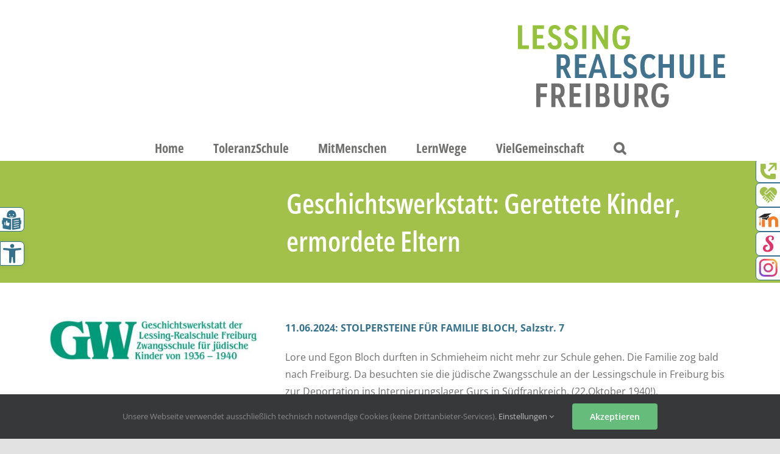

--- FILE ---
content_type: image/svg+xml
request_url: https://lessing-realschule-freiburg.de/wp-content/uploads/2021/06/lessing-leichte-sprache-small-icon-blau.svg
body_size: 1873
content:
<?xml version="1.0" encoding="utf-8"?>
<!-- Generator: Adobe Illustrator 16.0.3, SVG Export Plug-In . SVG Version: 6.00 Build 0)  -->
<!DOCTYPE svg PUBLIC "-//W3C//DTD SVG 1.1//EN" "http://www.w3.org/Graphics/SVG/1.1/DTD/svg11.dtd">
<svg version="1.1" id="Ebene_2" xmlns="http://www.w3.org/2000/svg" xmlns:xlink="http://www.w3.org/1999/xlink" x="0px" y="0px"
	 width="40px" height="40px" viewBox="0 0 40 40" enable-background="new 0 0 40 40" xml:space="preserve">
<path fill="#35718C" d="M21.251,16.395l4.844-0.885c0.796-0.146,1.38-0.895,1.38-1.771V12.03c0-4.417-3.33-8.03-7.398-8.03h-0.572
	c-3.933,0-7.149,3.493-7.149,7.761v2.285c0,0.7,0.466,1.296,1.1,1.413l5.123,0.937c0.033,0.005,0.065,0.013,0.097,0.021
	c0.818,0.204,1.66,0.204,2.479,0C21.186,16.408,21.219,16.4,21.251,16.395z M22.938,10.218c0.542,0,0.98,0.439,0.98,0.98
	c0,0.542-0.438,0.98-0.98,0.98s-0.979-0.439-0.979-0.98C21.958,10.658,22.398,10.218,22.938,10.218z M15.911,11.263
	c0-0.541,0.439-0.98,0.98-0.98s0.98,0.439,0.98,0.98c0,0.542-0.439,0.981-0.98,0.981S15.911,11.806,15.911,11.263z M19.855,15.708
	c-1.533,0-2.68-0.92-2.729-0.96c-0.219-0.179-0.252-0.502-0.075-0.722c0.179-0.22,0.503-0.252,0.722-0.074
	c0.008,0.006,0.95,0.749,2.132,0.73c1.202-0.021,2.156-0.733,2.166-0.74c0.223-0.171,0.546-0.128,0.717,0.098
	c0.171,0.224,0.129,0.544-0.095,0.717c-0.05,0.038-1.221,0.923-2.769,0.951C19.901,15.708,19.877,15.708,19.855,15.708z
	 M18.001,18.086L7.166,16.261c-0.895-0.15-1.711,0.54-1.711,1.447v2.831l-0.258-0.044c-0.558-0.094-1.088,0.284-1.181,0.841
	c-0.095,0.559,0.283,1.086,0.84,1.182l0.213,0.035c-0.51-0.021-0.968,0.339-1.053,0.854c-0.095,0.558,0.283,1.087,0.84,1.182
	l0.213,0.036c-0.51-0.022-0.968,0.338-1.053,0.854c-0.095,0.559,0.283,1.087,0.84,1.181l0.599,0.102v5.988
	c0,0.716,0.517,1.329,1.225,1.447l10.835,1.826c0.896,0.15,1.711-0.541,1.711-1.447V19.533
	C19.226,18.817,18.709,18.206,18.001,18.086z M9.51,27.854c-0.004,0.414-0.378,0.725-0.786,0.656l0,0
	c-0.325-0.057-0.56-0.34-0.558-0.669l0.041-3.684c0.004-0.414,0.378-0.725,0.785-0.655c0.325,0.058,0.562,0.339,0.558,0.669
	L9.51,27.854z M16.338,26.386c-0.138,0.028-0.344-0.012-0.45-0.029c-0.105-0.018-0.069-0.017,0.067,0.059
	c0.3,0.168,0.514,0.518,0.509,0.884c-0.006,0.468-0.358,0.783-0.788,0.71l-0.308-0.055c-0.146-0.023-0.143-0.029-0.005,0.048
	c0.299,0.169,0.513,0.517,0.509,0.885c-0.005,0.466-0.357,0.783-0.788,0.708c0,0-0.271-0.046-0.487-0.082
	c-0.146-0.023-0.381-0.061-0.526-0.085l-3.121-0.539c-0.146-0.024-0.262-0.173-0.26-0.331l0.023-2.11l0.026-2.361
	c0.002-0.159,0.042-0.401,0.088-0.543c0,0,0.642-2.089,0.689-2.229c0.112-0.329,0.418-0.527,0.775-0.466
	c0.357,0.061,0.657,0.363,0.761,0.729c0.045,0.157,0.023,0.412,0.004,0.566l-0.21,1.715c-0.019,0.155-0.002,0.284,0.037,0.289
	c0.039,0.008,0.071,0.012,0.071,0.012l3.142,0.542c0.028,0.005,0.057,0.012,0.084,0.02c0.048,0.014,0.089,0.03,0.091,0.031
	c0.003,0.001,0.124,0.051,0.245,0.157c0.213,0.187,0.352,0.473,0.348,0.769C16.861,26.048,16.642,26.323,16.338,26.386z
	 M35.986,23.405c-0.086-0.514-0.545-0.873-1.053-0.854l0.212-0.035c0.558-0.094,0.935-0.623,0.841-1.182
	c-0.095-0.559-0.624-0.935-1.182-0.841l-0.254,0.042v-2.828c0-0.908-0.815-1.598-1.71-1.448l-10.836,1.825
	c-0.706,0.119-1.224,0.731-1.224,1.447v15.042c0,0.906,0.815,1.597,1.711,1.447l10.835-1.826c0.706-0.119,1.224-0.731,1.224-1.447
	v-5.988l0.595-0.101c0.558-0.094,0.935-0.623,0.841-1.181c-0.086-0.516-0.545-0.876-1.053-0.854l0.212-0.036
	C35.704,24.495,36.08,23.965,35.986,23.405z M31.652,31.71L23.984,33c-0.036,0.006-0.069,0.009-0.104,0.009
	c-0.297,0-0.561-0.214-0.613-0.518c-0.057-0.339,0.172-0.658,0.51-0.715l7.668-1.291c0.338-0.058,0.659,0.171,0.716,0.51
	C32.219,31.332,31.99,31.653,31.652,31.71z M31.652,28.137l-7.667,1.292c-0.036,0.005-0.069,0.008-0.104,0.008
	c-0.297,0-0.561-0.215-0.613-0.518c-0.057-0.339,0.172-0.659,0.51-0.715l7.668-1.291c0.338-0.057,0.659,0.171,0.716,0.509
	C32.219,27.76,31.99,28.08,31.652,28.137z M31.652,24.564l-7.667,1.291c-0.036,0.005-0.069,0.009-0.104,0.009
	c-0.297,0-0.561-0.215-0.613-0.518c-0.057-0.338,0.172-0.661,0.51-0.716l7.668-1.291c0.338-0.056,0.659,0.172,0.716,0.51
	C32.219,24.186,31.99,24.507,31.652,24.564z M31.652,20.991l-7.667,1.29c-0.036,0.007-0.069,0.009-0.104,0.009
	c-0.297,0-0.561-0.214-0.613-0.519c-0.057-0.337,0.172-0.658,0.51-0.714l7.668-1.292c0.338-0.057,0.659,0.172,0.716,0.509
	C32.219,20.613,31.99,20.933,31.652,20.991z"/>
</svg>


--- FILE ---
content_type: image/svg+xml
request_url: https://lessing-realschule-freiburg.de/wp-content/uploads/2020/07/lessing-realschule-freiburg-logo-sticky.svg
body_size: 2820
content:
<?xml version="1.0" encoding="utf-8"?>
<!-- Generator: Adobe Illustrator 16.0.3, SVG Export Plug-In . SVG Version: 6.00 Build 0)  -->
<!DOCTYPE svg PUBLIC "-//W3C//DTD SVG 1.1//EN" "http://www.w3.org/Graphics/SVG/1.1/DTD/svg11.dtd">
<svg version="1.1" id="Ebene_1" xmlns="http://www.w3.org/2000/svg" xmlns:xlink="http://www.w3.org/1999/xlink" x="0px" y="0px"
	 width="250px" height="80px" viewBox="0 0 250 80" enable-background="new 0 0 250 80" xml:space="preserve">
<g>
	<g>
		<path fill="#95C23D" d="M4.723,5.278h3.643v17.409h5.833v3.179H4.723V5.278z"/>
		<path fill="#95C23D" d="M17.532,5.278h9.816v3.179h-6.235v5.186h5.495v3.178h-5.495v5.865h6.544v3.179H17.532V5.278z"/>
		<path fill="#95C23D" d="M33.489,19.847c0.68,2.469,1.453,3.209,3.271,3.209c1.606,0,2.501-0.957,2.501-2.624
			c0-0.926-0.309-1.699-0.833-2.222c-0.494-0.462-0.649-0.555-2.593-1.513c-3.365-1.667-4.599-3.303-4.599-6.172
			c0-3.397,2.067-5.526,5.34-5.526c2.5,0,4.012,0.957,5.402,3.427L39.292,10c-0.493-1.235-1.296-1.821-2.562-1.821
			c-1.296,0-2.098,0.802-2.098,2.099c0,1.418,0.68,2.129,3.055,3.333c3.767,1.884,4.969,3.458,4.969,6.545
			c0,3.92-2.128,6.081-6.018,6.081c-3.489,0-5.464-1.542-6.235-4.907L33.489,19.847z"/>
		<path fill="#95C23D" d="M47.564,19.847c0.679,2.469,1.45,3.209,3.272,3.209c1.605,0,2.5-0.957,2.5-2.624
			c0-0.926-0.308-1.699-0.833-2.222c-0.495-0.462-0.648-0.555-2.592-1.513c-3.365-1.667-4.599-3.303-4.599-6.172
			C45.31,7.129,47.377,5,50.65,5c2.501,0,4.014,0.957,5.401,3.427L53.367,10c-0.495-1.235-1.297-1.821-2.562-1.821
			c-1.296,0-2.099,0.802-2.099,2.099c0,1.418,0.679,2.129,3.056,3.333c3.767,1.884,4.969,3.458,4.969,6.545
			c0,3.92-2.13,6.081-6.02,6.081c-3.488,0-5.463-1.542-6.235-4.907L47.564,19.847z"/>
		<path fill="#95C23D" d="M60.557,5.278h3.642v20.588h-3.642V5.278z"/>
		<path fill="#95C23D" d="M69.168,5.247h2.779l7.623,12.871V5.278h3.397v20.649h-2.593L72.566,12.44v13.428h-3.396L69.168,5.247
			L69.168,5.247z"/>
		<path fill="#95C23D" d="M94.879,14.661h7.07v2.531c0,6.172-2.348,9.042-7.376,9.042c-5.371,0-7.718-3.24-7.718-10.68
			C86.854,8.304,89.292,5,94.633,5c2.933,0,5.063,1.173,6.513,3.612l-2.563,1.852c-0.927-1.512-2.13-2.285-3.735-2.285
			c-2.931,0-4.227,2.315-4.227,7.439c0,2.191,0.216,3.827,0.71,5.124c0.586,1.605,1.668,2.316,3.486,2.316
			c2.47,0,3.583-1.544,3.583-4.938v-0.557h-3.521V14.661L94.879,14.661z"/>
	</g>
	<g>
		<path fill="#41728E" d="M38.332,30.498h5.124c2.316,0,3.767,0.463,4.784,1.482c1.08,1.081,1.667,2.901,1.667,5.092
			c0,1.821-0.433,3.304-1.266,4.322c-0.4,0.493-0.802,0.772-1.729,1.266l4.044,8.426H47.19l-3.457-7.625H41.85v7.625h-3.518V30.498
			L38.332,30.498z M43.364,40.499c2.098,0,3.025-1.079,3.025-3.427c0-2.47-0.927-3.55-3.025-3.55h-1.513v6.977H43.364z"/>
		<path fill="#41728E" d="M54.166,30.498h9.814v3.179h-6.235v5.187h5.496v3.181h-5.496v5.862h6.544v3.18H54.165V30.498H54.166z"/>
		<path fill="#41728E" d="M70.802,46.581l-1.357,4.506H65.74l6.792-20.834h2.931l6.761,20.834H78.52l-1.357-4.506H70.802z
			 M73.982,34.695l-2.593,8.859h5.217L73.982,34.695z"/>
		<path fill="#41728E" d="M85.063,30.498h3.643v17.408h5.832v3.18h-9.475V30.498z"/>
		<path fill="#41728E" d="M98.951,45.067c0.679,2.469,1.451,3.211,3.272,3.211c1.606,0,2.501-0.958,2.501-2.625
			c0-0.925-0.309-1.698-0.834-2.223c-0.494-0.462-0.648-0.554-2.593-1.511c-3.365-1.668-4.599-3.303-4.599-6.174
			c0-3.396,2.067-5.526,5.339-5.526c2.501,0,4.014,0.958,5.402,3.426l-2.685,1.574c-0.493-1.233-1.297-1.821-2.563-1.821
			c-1.298,0-2.1,0.803-2.1,2.099c0,1.42,0.679,2.129,3.055,3.334c3.766,1.884,4.97,3.457,4.97,6.544c0,3.919-2.128,6.08-6.019,6.08
			c-3.488,0-5.464-1.543-6.233-4.908L98.951,45.067z"/>
		<path fill="#41728E" d="M124.569,48.648c-1.356,1.943-3.271,2.81-6.142,2.81c-5.093,0-7.439-3.336-7.439-10.65
			c0-7.222,2.377-10.586,7.533-10.586c2.623,0,4.474,0.895,5.739,2.748l-2.099,2.47c-0.894-1.358-2.037-2.037-3.425-2.037
			c-2.749,0-3.982,2.315-3.982,7.408c0,5.278,1.234,7.47,4.166,7.47c1.421,0,2.625-0.712,3.458-2.007L124.569,48.648z"/>
		<path fill="#41728E" d="M126.914,30.498h3.642v8.365h5.989v-8.365h3.643v20.589h-3.643v-9.043h-5.989v9.043h-3.642V30.498z"/>
		<path fill="#41728E" d="M148.767,30.498v13.707c0,1.605,0.123,2.376,0.432,2.931c0.463,0.771,1.202,1.143,2.314,1.143
			c1.205,0,2.007-0.465,2.438-1.392c0.216-0.493,0.309-1.233,0.309-2.685V30.498h3.643v12.81c0,3.026-0.277,4.599-1.019,5.742
			c-1.049,1.635-2.81,2.408-5.371,2.408c-2.777,0-4.629-0.925-5.585-2.809c-0.587-1.081-0.805-2.625-0.805-5.342v-12.81H148.767z"/>
		<path fill="#41728E" d="M162.871,30.498h3.644v17.408h5.832v3.18h-9.476V30.498L162.871,30.498z"/>
		<path fill="#41728E" d="M174.6,30.498h9.814v3.179h-6.235v5.187h5.495v3.181h-5.495v5.862h6.544v3.18h-10.125V30.498H174.6z"/>
	</g>
	<g>
		<path fill="#706F6F" d="M20.587,55.787h9.506v3.178h-5.865v5.434h5.371v3.179h-5.371v8.797h-3.641V55.787z"/>
		<path fill="#706F6F" d="M33.705,55.787h5.124c2.314,0,3.765,0.461,4.784,1.479c1.081,1.082,1.668,2.9,1.668,5.093
			c0,1.821-0.434,3.304-1.268,4.321c-0.4,0.494-0.802,0.771-1.729,1.266l4.044,8.427h-3.765l-3.457-7.624h-1.883v7.624h-3.518
			V55.787L33.705,55.787z M38.736,65.787c2.099,0,3.024-1.083,3.024-3.428c0-2.468-0.926-3.55-3.024-3.55h-1.513v6.978H38.736z"/>
		<path fill="#706F6F" d="M49.539,55.787h9.816v3.178h-6.236v5.186h5.494v3.181h-5.494v5.862h6.545v3.18H49.539V55.787z"/>
		<path fill="#706F6F" d="M63.704,55.787h3.644v20.589h-3.644V55.787z"/>
		<path fill="#706F6F" d="M72.316,55.787h5.186c2.159,0,3.672,0.432,4.598,1.295c0.989,0.896,1.576,2.5,1.576,4.198
			c0,1.852-0.65,3.239-1.914,4.167c1.729,0.987,2.624,2.746,2.624,5.154c0,2.006-0.68,3.705-1.852,4.66
			c-0.955,0.805-2.19,1.111-4.291,1.111h-5.926V55.787H72.316z M77.563,64.368c2.006,0,2.78-0.801,2.78-2.779
			c0-2.035-0.774-2.809-2.78-2.809h-1.791v5.587L77.563,64.368L77.563,64.368z M77.748,73.32c2.159,0,3.025-0.836,3.025-3.026
			c0-2.283-0.866-3.179-3.149-3.179h-1.852v6.205H77.748L77.748,73.32z"/>
		<path fill="#706F6F" d="M91.854,55.787v13.705c0,1.605,0.123,2.376,0.432,2.931c0.463,0.771,1.203,1.142,2.316,1.142
			c1.202,0,2.006-0.462,2.438-1.388c0.215-0.497,0.31-1.236,0.31-2.688V55.787h3.644v12.808c0,3.026-0.278,4.599-1.019,5.739
			c-1.051,1.639-2.81,2.41-5.372,2.41c-2.779,0-4.631-0.928-5.588-2.809c-0.587-1.08-0.804-2.624-0.804-5.341V55.787H91.854
			L91.854,55.787z"/>
		<path fill="#706F6F" d="M105.958,55.787h5.125c2.313,0,3.767,0.461,4.783,1.479c1.08,1.082,1.668,2.9,1.668,5.093
			c0,1.821-0.433,3.304-1.266,4.321c-0.4,0.494-0.802,0.771-1.729,1.266l4.043,8.427h-3.767l-3.459-7.624h-1.881v7.624h-3.521
			V55.787H105.958z M110.991,65.787c2.1,0,3.024-1.083,3.024-3.428c0-2.468-0.925-3.55-3.024-3.55h-1.513v6.978H110.991z"/>
		<path fill="#706F6F" d="M128.675,65.17h7.068v2.531c0,6.173-2.345,9.043-7.376,9.043c-5.373,0-7.717-3.241-7.717-10.68
			c0-7.255,2.438-10.557,7.777-10.557c2.933,0,5.063,1.173,6.514,3.611l-2.563,1.854c-0.927-1.513-2.129-2.285-3.734-2.285
			c-2.932,0-4.229,2.315-4.229,7.441c0,2.188,0.215,3.825,0.71,5.122c0.587,1.606,1.667,2.316,3.486,2.316
			c2.471,0,3.581-1.544,3.581-4.938v-0.557h-3.519V65.17L128.675,65.17z"/>
	</g>
</g>
</svg>


--- FILE ---
content_type: image/svg+xml
request_url: https://lessing-realschule-freiburg.de/wp-content/uploads/2020/07/lessing-realschule-freiburg-logo.svg
body_size: 2854
content:
<?xml version="1.0" encoding="utf-8"?>
<!-- Generator: Adobe Illustrator 16.0.3, SVG Export Plug-In . SVG Version: 6.00 Build 0)  -->
<!DOCTYPE svg PUBLIC "-//W3C//DTD SVG 1.1//EN" "http://www.w3.org/Graphics/SVG/1.1/DTD/svg11.dtd">
<svg version="1.1" id="Ebene_1" xmlns="http://www.w3.org/2000/svg" xmlns:xlink="http://www.w3.org/1999/xlink" x="0px" y="0px"
	 width="360px" height="160px" viewBox="0 0 360 160" enable-background="new 0 0 360 160" xml:space="preserve">
<g>
	<g>
		<path fill="#95C23D" d="M10,10.525h6.88v32.883H27.9v6.004H10V10.525z"/>
		<path fill="#95C23D" d="M34.194,10.525h18.541v6.004H40.958v9.795h10.379v6.004H40.958v11.079h12.36v6.004H34.194V10.525z"/>
		<path fill="#95C23D" d="M64.335,38.043c1.284,4.664,2.74,6.063,6.181,6.063c3.033,0,4.722-1.808,4.722-4.956
			c0-1.75-0.583-3.208-1.575-4.198c-0.933-0.874-1.224-1.049-4.896-2.856c-6.355-3.148-8.687-6.238-8.687-11.661
			C60.08,14.023,63.986,10,70.166,10c4.723,0,7.579,1.808,10.203,6.472l-5.072,2.973c-0.933-2.332-2.448-3.44-4.84-3.44
			c-2.448,0-3.963,1.516-3.963,3.964c0,2.683,1.283,4.023,5.772,6.298c7.112,3.556,9.385,6.53,9.385,12.36
			c0,7.404-4.022,11.486-11.369,11.486c-6.588,0-10.319-2.915-11.777-9.27L64.335,38.043z"/>
		<path fill="#95C23D" d="M90.92,38.043c1.283,4.664,2.739,6.063,6.18,6.063c3.033,0,4.722-1.808,4.722-4.956
			c0-1.75-0.583-3.208-1.575-4.198c-0.933-0.874-1.224-1.049-4.897-2.856c-6.355-3.148-8.687-6.238-8.687-11.661
			C86.665,14.023,90.57,10,96.75,10c4.723,0,7.58,1.808,10.203,6.472l-5.071,2.973c-0.933-2.332-2.449-3.44-4.84-3.44
			c-2.448,0-3.966,1.516-3.966,3.964c0,2.683,1.284,4.023,5.773,6.298c7.113,3.556,9.386,6.53,9.386,12.36
			c0,7.404-4.023,11.486-11.37,11.486c-6.588,0-10.32-2.915-11.777-9.27L90.92,38.043z"/>
		<path fill="#95C23D" d="M115.464,10.525h6.88v38.889h-6.88V10.525z"/>
		<path fill="#95C23D" d="M131.729,10.466h5.249l14.401,24.312V10.525h6.414V49.53h-4.897l-14.751-25.479v25.362h-6.414V10.466
			H131.729z"/>
		<path fill="#95C23D" d="M180.294,28.248h13.352v4.781c0,11.661-4.431,17.083-13.934,17.083c-10.146,0-14.575-6.121-14.575-20.172
			C165.136,16.239,169.741,10,179.828,10c5.538,0,9.563,2.216,12.302,6.821l-4.839,3.498c-1.749-2.856-4.022-4.314-7.056-4.314
			c-5.537,0-7.986,4.373-7.986,14.051c0,4.14,0.408,7.229,1.341,9.679c1.108,3.033,3.148,4.373,6.588,4.373
			c4.664,0,6.764-2.915,6.764-9.328v-1.05h-6.648L180.294,28.248L180.294,28.248z"/>
	</g>
	<g>
		<path fill="#41728E" d="M73.483,58.162h9.679c4.373,0,7.112,0.875,9.037,2.799c2.041,2.041,3.148,5.48,3.148,9.619
			c0,3.44-0.816,6.239-2.39,8.163c-0.758,0.933-1.516,1.458-3.265,2.391L97.33,97.05h-7.113l-6.53-14.399h-3.556V97.05h-6.647
			L73.483,58.162L73.483,58.162z M82.987,77.053c3.965,0,5.714-2.04,5.714-6.473c0-4.663-1.75-6.705-5.714-6.705h-2.856v13.178
			H82.987z"/>
		<path fill="#41728E" d="M103.391,58.162h18.541v6.006h-11.778v9.794h10.378v6.006h-10.378v11.078h12.361v6.004h-19.125V58.162z"/>
		<path fill="#41728E" d="M134.816,88.539l-2.565,8.513h-6.996l12.827-39.355h5.539l12.769,39.355h-6.997l-2.566-8.513H134.816z
			 M140.82,66.091l-4.896,16.734h9.854L140.82,66.091z"/>
		<path fill="#41728E" d="M161.749,58.162h6.881v32.884h11.019v6.004h-17.899V58.162z"/>
		<path fill="#41728E" d="M187.986,85.682c1.281,4.664,2.739,6.064,6.179,6.064c3.032,0,4.724-1.81,4.724-4.957
			c0-1.749-0.583-3.206-1.575-4.197c-0.933-0.874-1.224-1.049-4.896-2.856c-6.354-3.148-8.687-6.238-8.687-11.66
			c0-6.413,3.905-10.437,10.085-10.437c4.724,0,7.58,1.808,10.202,6.473l-5.071,2.973c-0.933-2.332-2.449-3.439-4.839-3.439
			c-2.449,0-3.967,1.516-3.967,3.965c0,2.682,1.284,4.023,5.771,6.297c7.115,3.556,9.388,6.53,9.388,12.36
			c0,7.404-4.022,11.485-11.368,11.485c-6.588,0-10.319-2.915-11.777-9.271L187.986,85.682z"/>
		<path fill="#41728E" d="M236.376,92.446c-2.565,3.673-6.181,5.306-11.604,5.306c-9.62,0-14.052-6.298-14.052-20.116
			c0-13.643,4.489-19.997,14.227-19.997c4.956,0,8.452,1.69,10.844,5.189l-3.964,4.664c-1.691-2.565-3.851-3.85-6.472-3.85
			c-5.19,0-7.521,4.374-7.521,13.993c0,9.971,2.331,14.11,7.869,14.11c2.683,0,4.956-1.342,6.53-3.791L236.376,92.446z"/>
		<path fill="#41728E" d="M240.803,58.162h6.881v15.8h11.31v-15.8h6.881v38.89h-6.881V79.968h-11.31v17.084h-6.881V58.162z"/>
		<path fill="#41728E" d="M282.081,58.162v25.887c0,3.033,0.232,4.49,0.816,5.54c0.875,1.457,2.273,2.157,4.373,2.157
			c2.272,0,3.79-0.876,4.604-2.624c0.408-0.933,0.584-2.333,0.584-5.073V58.162h6.879v24.196c0,5.712-0.524,8.688-1.925,10.844
			c-1.982,3.089-5.303,4.548-10.143,4.548c-5.248,0-8.747-1.749-10.554-5.306c-1.107-2.04-1.517-4.956-1.517-10.086V58.162H282.081z
			"/>
		<path fill="#41728E" d="M308.722,58.162h6.88v32.884h11.02v6.004h-17.899V58.162z"/>
		<path fill="#41728E" d="M330.876,58.162h18.54v6.006H337.64v9.794h10.378v6.006H337.64v11.078H350v6.004h-19.124V58.162z"/>
	</g>
	<g>
		<path fill="#706F6F" d="M39.964,105.93h17.957v6.004H46.845v10.262h10.145v6.004H46.845v16.617h-6.88V105.93z"/>
		<path fill="#706F6F" d="M64.741,105.93h9.679c4.373,0,7.113,0.872,9.037,2.798c2.041,2.041,3.149,5.481,3.149,9.62
			c0,3.439-0.817,6.239-2.392,8.162c-0.758,0.933-1.516,1.456-3.265,2.39l7.638,15.917h-7.113l-6.53-14.402h-3.556v14.402h-6.646
			V105.93H64.741z M74.245,124.819c3.964,0,5.713-2.041,5.713-6.472c0-4.664-1.75-6.705-5.713-6.705h-2.856v13.177H74.245z"/>
		<path fill="#706F6F" d="M94.65,105.93h18.54v6.004h-11.777v9.797h10.378v6.003h-10.378v11.078h12.36v6.005H94.65V105.93z"/>
		<path fill="#706F6F" d="M121.408,105.93h6.88v38.888h-6.88V105.93z"/>
		<path fill="#706F6F" d="M137.674,105.93h9.795c4.081,0,6.938,0.814,8.687,2.448c1.866,1.69,2.975,4.722,2.975,7.929
			c0,3.499-1.226,6.121-3.615,7.871c3.264,1.865,4.956,5.189,4.956,9.737c0,3.79-1.283,6.996-3.499,8.804
			c-1.807,1.516-4.139,2.098-8.104,2.098h-11.194V105.93z M147.586,122.139c3.79,0,5.246-1.516,5.246-5.249
			c0-3.848-1.456-5.305-5.246-5.305h-3.381v10.554H147.586z M147.936,139.046c4.082,0,5.713-1.574,5.713-5.714
			c0-4.313-1.631-6.005-5.946-6.005h-3.498v11.721h3.731V139.046z"/>
		<path fill="#706F6F" d="M174.579,105.93v25.885c0,3.033,0.232,4.49,0.816,5.538c0.874,1.459,2.273,2.159,4.372,2.159
			c2.274,0,3.791-0.874,4.605-2.625c0.409-0.933,0.585-2.332,0.585-5.073V105.93h6.88v24.195c0,5.714-0.526,8.687-1.925,10.843
			c-1.981,3.091-5.304,4.548-10.146,4.548c-5.246,0-8.745-1.75-10.552-5.306c-1.108-2.039-1.516-4.954-1.516-10.085V105.93H174.579z
			"/>
		<path fill="#706F6F" d="M201.221,105.93h9.679c4.373,0,7.112,0.872,9.036,2.798c2.042,2.041,3.149,5.481,3.149,9.62
			c0,3.439-0.815,6.239-2.392,8.162c-0.758,0.933-1.515,1.456-3.264,2.39l7.637,15.917h-7.111l-6.53-14.402h-3.557v14.402h-6.647
			V105.93L201.221,105.93z M210.725,124.819c3.965,0,5.713-2.041,5.713-6.472c0-4.664-1.749-6.705-5.713-6.705h-2.856v13.177
			H210.725z"/>
		<path fill="#706F6F" d="M244.131,123.653h13.352v4.781c0,11.66-4.432,17.081-13.935,17.081c-10.146,0-14.575-6.12-14.575-20.17
			c0-13.703,4.605-19.942,14.692-19.942c5.537,0,9.562,2.217,12.302,6.821l-4.84,3.499c-1.749-2.857-4.023-4.315-7.055-4.315
			c-5.539,0-7.987,4.373-7.987,14.051c0,4.14,0.407,7.23,1.341,9.68c1.108,3.032,3.147,4.374,6.588,4.374
			c4.665,0,6.763-2.915,6.763-9.329v-1.049h-6.646V123.653L244.131,123.653z"/>
	</g>
</g>
</svg>


--- FILE ---
content_type: image/svg+xml
request_url: https://lessing-realschule-freiburg.de/wp-content/uploads/2025/03/lessing-realschule-freiburg-insta-logo-weiss.svg
body_size: 628
content:
<?xml version="1.0" encoding="UTF-8"?>
<svg id="Ebene_1" xmlns="http://www.w3.org/2000/svg" width="9.9mm" height="9.9mm" version="1.1" xmlns:xlink="http://www.w3.org/1999/xlink" viewBox="0 0 28.1 28.1">
  <!-- Generator: Adobe Illustrator 29.3.1, SVG Export Plug-In . SVG Version: 2.1.0 Build 151)  -->
  <defs>
    <style>
      .st0 {
        fill: #fff;
      }

      .st1 {
        display: none;
      }

      .st2 {
        fill: #e23467;
      }
    </style>
  </defs>
  <g id="Ebene_11" data-name="Ebene_1" class="st1">
    <g id="Ebene_2">
      <g id="Ebene_1-2">
        <path class="st2" d="M20.1,8.3c-.6,0-1.1-.2-1.6-.7.9-.6,1.6-1.8,1.6-3s-.7-2.3-2.6-2.3-3.2,1.1-3.2,3.2c0,5.1,7.8,5.8,7.8,13.3s-4.7,8.7-9.8,8.7-7.4-1.7-7.4-6,2.7-5.7,5.1-5.7,3,.5,3.1,2.3c-1.9,0-4.1.9-4.1,3.3s1.1,3.3,3.3,3.3,4-1.7,4-4.6c0-5.9-7.1-8.1-7.1-13.2S12.9.6,17.4.6s5.6.4,5.6,4.2-1.1,3.5-2.9,3.5Z"/>
      </g>
    </g>
  </g>
  <g id="OBJECTS">
    <g>
      <path class="st0" d="M14,8.2c-3.2,0-5.8,2.6-5.8,5.8s2.6,5.8,5.8,5.8,5.8-2.6,5.8-5.8-2.6-5.8-5.8-5.8ZM14,17.6c-2,0-3.6-1.6-3.6-3.6s1.6-3.6,3.6-3.6,3.6,1.6,3.6,3.6-1.6,3.6-3.6,3.6Z"/>
      <path class="st0" d="M18.7,2.9h-9.5c-3.5,0-6.4,2.9-6.4,6.4v9.5c0,3.5,2.9,6.4,6.4,6.4h9.5c3.5,0,6.4-2.9,6.4-6.4v-9.5c0-3.5-2.9-6.4-6.4-6.4ZM23,18.7c0,2.3-1.9,4.2-4.2,4.2h-9.5c-2.3,0-4.2-1.9-4.2-4.2v-9.5c0-2.3,1.9-4.2,4.2-4.2h9.5c2.3,0,4.2,1.9,4.2,4.2,0,0,0,9.5,0,9.5Z"/>
      <path class="st0" d="M19.9,6.5c-.8,0-1.5.7-1.5,1.5s.7,1.5,1.5,1.5,1.5-.7,1.5-1.5-.7-1.5-1.5-1.5Z"/>
    </g>
  </g>
</svg>

--- FILE ---
content_type: image/svg+xml
request_url: https://lessing-realschule-freiburg.de/wp-content/uploads/2020/07/lessing-moodle-icon-1.svg
body_size: 742
content:
<?xml version="1.0" encoding="utf-8"?>
<!-- Generator: Adobe Illustrator 24.1.2, SVG Export Plug-In . SVG Version: 6.00 Build 0)  -->
<svg version="1.1" id="Ebene_1" xmlns="http://www.w3.org/2000/svg" xmlns:xlink="http://www.w3.org/1999/xlink" x="0px" y="0px"
	 viewBox="0 0 50 50" style="enable-background:new 0 0 50 50;" xml:space="preserve">
<style type="text/css">
	.st0{fill:#FFFFFF;}
	.st1{fill:none;}
	.st2{fill:#F47D29;}
	.st3{fill:#282627;}
</style>
<g>
	<path class="st0" d="M41.2,2.9H9c-4.4,0-7.9,3.5-7.9,7.9v29.7c0,4.4,3.5,7.9,7.9,7.9h32.2c4.4,0,7.9-3.5,7.9-7.9V10.8
		C49.1,6.4,45.5,2.9,41.2,2.9z"/>
	<path class="st1" d="M11.5,28.2v12.5h6.3v-12c0-0.9,0.3-1.7,0.9-2.3c-1.6-0.7-4-1.2-6.6-1.3C11.7,26,11.5,27.1,11.5,28.2z"/>
	<path class="st1" d="M19.8,20.9l11.5-8.3l-14.6,1L4.2,20.9h3.1v9.6c-0.6,0.5-1,1.8-1,3.4c0,2,0.7,3.7,1.6,3.7
		c0.9,0,1.6-1.1,1.6-3.1c0-1.6-0.4-3.2-1-3.9v-9.7H19.8z"/>
	<path class="st1" d="M26.1,20.2c0.2-0.2,0.3-0.2,0.5-0.4c0-1-0.5-1.5-1-2.1l-5.2,4.2H12c-0.1,0.5-0.1,0.5-0.1,1
		c0,0.5,0.1,1.1,0.2,1.6c0.3,0,6.2-0.5,9.4,2.1C22,24.8,23.7,22.4,26.1,20.2z"/>
	<path class="st1" d="M35.5,18.8h-1c-2.4,0-4.6,0.9-6.3,2.4c-0.3-0.3-0.7-0.5-1-0.8c-0.1,0.1-0.3,0.2-0.4,0.3
		c-1.7,1.5-3,3.2-3.9,4.6c1.3,0.6,2.2,1.8,2.2,3.3v12h6.3v-12c0-2,1.6-3.6,3.7-3.6c2,0,3.6,1.6,3.6,3.6v12h6.3h0V28.2
		C44.8,23,40.6,18.8,35.5,18.8z"/>
	<g>
		<path class="st2" d="M11.5,28.2v12.5h6.3v-12c0-0.9,0.3-1.7,0.9-2.3c-1.6-0.7-4-1.2-6.6-1.3C11.7,26,11.5,27.1,11.5,28.2z"/>
		<polyline class="st3" points="8.3,20.9 19.8,20.9 31.3,12.5 16.7,13.6 4.2,20.9 7.3,20.9 		"/>
		<path class="st2" d="M7.3,20.9v9.6c-0.6,0.5-1,1.8-1,3.4c0,2,0.7,3.7,1.6,3.7c0.9,0,1.6-1.1,1.6-3.1c0-1.6-0.4-3.2-1-3.9v-9.7"/>
		<path class="st3" d="M26.1,20.2c0.2-0.2,0.3-0.2,0.5-0.4c0-1-0.5-1.5-1-2.1l-5.2,4.2H12c-0.1,0.5-0.1,0.5-0.1,1
			c0,0.5,0.1,1.1,0.2,1.6c0.3,0,6.2-0.5,9.4,2.1C22,24.8,23.7,22.4,26.1,20.2z"/>
		<path class="st2" d="M35.5,18.8h-1c-2.4,0-4.6,0.9-6.3,2.4c-0.3-0.3-0.7-0.5-1-0.8c-0.1,0.1-0.3,0.2-0.4,0.3
			c-1.7,1.5-3,3.2-3.9,4.6c1.3,0.6,2.2,1.8,2.2,3.3v12h6.3v-12c0-2,1.6-3.6,3.7-3.6c2,0,3.6,1.6,3.6,3.6v12h6.3h0V28.2
			C44.8,23,40.6,18.8,35.5,18.8z"/>
	</g>
</g>
</svg>


--- FILE ---
content_type: image/svg+xml
request_url: https://lessing-realschule-freiburg.de/wp-content/uploads/2023/09/lessing-realschule-freiburg-sdui-icon-28.svg
body_size: 514
content:
<?xml version="1.0" encoding="UTF-8"?>
<!-- Generator: Adobe Illustrator 27.8.1, SVG Export Plug-In . SVG Version: 6.00 Build 0)  -->
<svg xmlns="http://www.w3.org/2000/svg" xmlns:xlink="http://www.w3.org/1999/xlink" version="1.1" id="Ebene_1" x="0px" y="0px" width="28px" height="28px" viewBox="0 0 28 28" style="enable-background:new 0 0 28 28;" xml:space="preserve">
<style type="text/css">
	.st0{fill:#E23467;}
</style>
<g id="Ebene_2_00000060721039517221943710000005168487868782995335_">
	<g id="Ebene_1-2">
		<path class="st0" d="M20.15,8.27c-0.63,0-1.15-0.21-1.6-0.73c0.94-0.56,1.57-1.85,1.57-3c0-1.22-0.66-2.33-2.58-2.33    s-3.21,1.08-3.21,3.17c0,5.12,7.83,5.81,7.83,13.34c0,5.85-4.74,8.7-9.79,8.7C8.41,27.43,5,25.69,5,21.44    c0-3.76,2.68-5.71,5.12-5.71c1.22,0,2.96,0.49,3.06,2.3c-1.88,0-4.07,0.87-4.07,3.27c0,1.74,1.11,3.34,3.34,3.34    c2.33,0,4.04-1.7,4.04-4.63c0-5.95-7.14-8.08-7.14-13.2c0-3.61,3.55-6.23,8.04-6.23c1.64,0,5.61,0.35,5.61,4.18    C23,6.78,21.89,8.27,20.15,8.27z"></path>
	</g>
</g>
</svg>


--- FILE ---
content_type: image/svg+xml
request_url: https://lessing-realschule-freiburg.de/wp-content/uploads/2020/09/lessing-telefon-icon-gruen.svg
body_size: 577
content:
<?xml version="1.0" encoding="utf-8"?>
<!-- Generator: Adobe Illustrator 24.1.2, SVG Export Plug-In . SVG Version: 6.00 Build 0)  -->
<svg version="1.1" id="Ebene_1" xmlns="http://www.w3.org/2000/svg" xmlns:xlink="http://www.w3.org/1999/xlink" x="0px" y="0px"
	 viewBox="0 0 50 50" style="enable-background:new 0 0 50 50;" xml:space="preserve">
<style type="text/css">
	.st0{fill:#FFFFFF;}
	.st1{fill:#A0BF4A;}
	.st2{clip-path:url(#SVGID_2_);fill:#A0BF4A;}
</style>
<path class="st0" d="M41.4,2.5H9.2c-4.4,0-7.9,3.5-7.9,7.9v29.7c0,4.4,3.5,7.9,7.9,7.9h32.2c4.4,0,7.9-3.5,7.9-7.9V10.4
	C49.3,6,45.8,2.5,41.4,2.5z"/>
<g>
	<polygon class="st1" points="26.9,9 26.9,12.7 35.4,12.7 23.8,24.4 26.4,27 38.1,15.3 38.1,23.8 41.8,23.8 41.8,9 	"/>
	<g>
		<defs>
			<rect id="SVGID_1_" x="8.4" y="9" width="33.4" height="33.4"/>
		</defs>
		<clipPath id="SVGID_2_">
			<use xlink:href="#SVGID_1_"  style="overflow:visible;"/>
		</clipPath>
		<path class="st2" d="M38.1,31.2h-7.4c-1,0-1.9,0.8-1.9,1.9V35c-7.4,0-12.9-5.7-13-13h1.9c1,0,1.9-0.8,1.9-1.9v-7.4
			c0-1-0.8-1.9-1.9-1.9h-7.4c-1,0-1.9,0.8-1.9,1.9V22c0,11.3,9.1,20.4,20.4,20.4h9.3c1,0,1.9-0.8,1.9-1.9v-7.4
			C39.9,32.1,39.1,31.2,38.1,31.2"/>
	</g>
</g>
</svg>


--- FILE ---
content_type: image/svg+xml
request_url: https://lessing-realschule-freiburg.de/wp-content/uploads/2025/03/lessing-realschule-freiburg-insta-logo.svg
body_size: 917
content:
<?xml version="1.0" encoding="UTF-8"?>
<svg xmlns="http://www.w3.org/2000/svg" width="9.9mm" height="9.9mm" version="1.1" xmlns:xlink="http://www.w3.org/1999/xlink" viewBox="0 0 28 28">
  <!-- Generator: Adobe Illustrator 29.3.1, SVG Export Plug-In . SVG Version: 2.1.0 Build 151)  -->
  <defs>
    <style>
      .st0 {
        fill: url(#Degradado_sin_nombre_632);
      }

      .st1 {
        fill: url(#Degradado_sin_nombre_63);
      }

      .st2 {
        display: none;
      }

      .st3 {
        fill: url(#Degradado_sin_nombre_631);
      }

      .st4 {
        fill: #e23467;
      }
    </style>
    <linearGradient id="Degradado_sin_nombre_63" data-name="Degradado sin nombre 63" x1="5.9" y1="22.8" x2="23" y2="4.2" gradientUnits="userSpaceOnUse">
      <stop offset="0" stop-color="#774adf"/>
      <stop offset=".1" stop-color="#9648be"/>
      <stop offset=".3" stop-color="#bc4596"/>
      <stop offset=".4" stop-color="#d8447a"/>
      <stop offset=".6" stop-color="#e94369"/>
      <stop offset=".7" stop-color="#ef4363"/>
      <stop offset=".7" stop-color="#ef535e"/>
      <stop offset=".8" stop-color="#f07f52"/>
      <stop offset="1" stop-color="#f2c141"/>
    </linearGradient>
    <linearGradient id="Degradado_sin_nombre_631" data-name="Degradado sin nombre 63" x1="5.9" y1="22.8" x2="23" y2="4.2" xlink:href="#Degradado_sin_nombre_63"/>
    <linearGradient id="Degradado_sin_nombre_632" data-name="Degradado sin nombre 63" x1="6.1" y1="23.1" x2="23.2" y2="4.4" xlink:href="#Degradado_sin_nombre_63"/>
  </defs>
  <g id="Ebene_1" class="st2">
    <g id="Ebene_2">
      <g id="Ebene_1-2">
        <path class="st4" d="M20.1,8.3c-.6,0-1.1-.2-1.6-.7.9-.6,1.6-1.8,1.6-3s-.7-2.3-2.6-2.3-3.2,1.1-3.2,3.2c0,5.1,7.8,5.8,7.8,13.3s-4.7,8.7-9.8,8.7c-4,0-7.4-1.7-7.4-6s2.7-5.7,5.1-5.7,3,.5,3.1,2.3c-1.9,0-4.1.9-4.1,3.3s1.1,3.3,3.3,3.3,4-1.7,4-4.6c0-5.9-7.1-8.1-7.1-13.2S12.9.6,17.4.6s5.6.4,5.6,4.2c0,2-1.1,3.5-2.9,3.5Z"/>
      </g>
    </g>
  </g>
  <g id="OBJECTS">
    <g>
      <path class="st1" d="M14,8.2c-3.2,0-5.8,2.6-5.8,5.8s2.6,5.8,5.8,5.8,5.8-2.6,5.8-5.8-2.6-5.8-5.8-5.8ZM14,17.6c-2,0-3.6-1.6-3.6-3.6s1.6-3.6,3.6-3.6,3.6,1.6,3.6,3.6-1.6,3.6-3.6,3.6Z"/>
      <path class="st3" d="M18.7,2.9h-9.5c-3.5,0-6.4,2.9-6.4,6.4v9.5c0,3.5,2.9,6.4,6.4,6.4h9.5c3.5,0,6.4-2.9,6.4-6.4v-9.5c0-3.5-2.9-6.4-6.4-6.4ZM22.9,18.7c0,2.3-1.9,4.2-4.2,4.2h-9.5c-2.3,0-4.2-1.9-4.2-4.2v-9.5c0-2.3,1.9-4.2,4.2-4.2h9.5c2.3,0,4.2,1.9,4.2,4.2v9.5Z"/>
      <path class="st0" d="M19.9,6.5c-.8,0-1.5.7-1.5,1.5s.7,1.5,1.5,1.5,1.5-.7,1.5-1.5-.7-1.5-1.5-1.5Z"/>
    </g>
  </g>
</svg>

--- FILE ---
content_type: image/svg+xml
request_url: https://lessing-realschule-freiburg.de/wp-content/uploads/2020/07/lessing-hilfe-icon-gruen.svg
body_size: 1281
content:
<?xml version="1.0" encoding="utf-8"?>
<!-- Generator: Adobe Illustrator 24.1.2, SVG Export Plug-In . SVG Version: 6.00 Build 0)  -->
<svg version="1.1" id="Ebene_1" xmlns="http://www.w3.org/2000/svg" xmlns:xlink="http://www.w3.org/1999/xlink" x="0px" y="0px"
	 viewBox="0 0 50 50" style="enable-background:new 0 0 50 50;" xml:space="preserve">
<style type="text/css">
	.st0{fill:#FFFFFF;}
	.st1{fill:#A0BF4A;}
</style>
<path class="st0" d="M40.8,1.8H8.6c-4.4,0-7.9,3.5-7.9,7.9v29.7c0,4.4,3.5,7.9,7.9,7.9h32.2c4.4,0,7.9-3.5,7.9-7.9V9.7
	C48.7,5.4,45.2,1.8,40.8,1.8z"/>
<g>
	<path class="st1" d="M17.3,35.2c0.6,0.2,1.2,0.1,1.7-0.4c0.7-0.9,1.5-1.8,2.2-2.7c0.5-0.7,0.5-1.6-0.2-2.1
		c-0.6-0.5-1.5-0.4-2.1,0.3c-0.7,0.9-1.5,1.8-2.2,2.7c-0.2,0.3-0.3,0.6-0.4,0.9C16.3,34.4,16.7,35,17.3,35.2z"/>
	<path class="st1" d="M17.7,27c-0.5-0.5-1.4-0.5-1.9,0.1c-0.9,1-1.7,2-2.5,3.1c-0.3,0.4-0.3,1,0,1.5c0.3,0.5,0.7,0.7,1.4,0.8
		c0.3,0,0.7-0.1,1-0.5c0.8-1,1.6-1.9,2.4-2.9C18.5,28.4,18.3,27.5,17.7,27z"/>
	<path class="st1" d="M7.3,16.8c-0.4,2.2,0.2,4.2,1.6,6c0.8,0.9,1.7,1.8,2.5,2.7c0.6,0.6,1.2,1.1,1.8,1.7c0.6,0.6,0.5,0.6,1-0.1
		c0.6-0.7,1.1-1.3,2.1-1.5c0.8-0.1,1.5,0,2.1,0.5c0.7,0.5,1,1.2,1.1,2c0,0.2,0.1,0.4,0.3,0.4c1.6,0,2.7,1,2.9,2.6
		c0,0.3,0.1,0.4,0.4,0.4c1.6,0,2.7,1.1,2.8,2.6c0,0.3,0.1,0.3,0.3,0.3c0.9,0,1.7,0.3,2.3,1c0.6,0.7,1.3,1.4,1.9,2.1
		c0.9,0.9,2.3,0.6,2.7-0.6c0.2-0.6,0-1.2-0.5-1.7c-1.5-1.6-3-3.3-4.5-4.9c-0.5-0.5-0.9-1-1.4-1.5c-0.3-0.3-0.2-0.7,0-0.9
		c0.2-0.2,0.6-0.2,0.9,0c0.1,0.1,0.2,0.2,0.3,0.3c1.8,1.9,3.5,3.7,5.3,5.6c0.3,0.3,0.6,0.5,0.9,0.7c0.6,0.3,1.3,0.3,1.7-0.1
		c0.5-0.5,0.5-1,0.3-1.6c-0.2-0.4-0.4-0.7-0.7-1c-2-2.2-4-4.3-5.9-6.4c-0.2-0.2-0.4-0.4-0.5-0.7c-0.1-0.1-0.1-0.3,0-0.4
		c0.1-0.5,0.7-0.6,1.1-0.2c0.5,0.5,0.9,1,1.4,1.4c1.4,1.4,2.7,2.9,4.1,4.3c0.3,0.3,0.6,0.5,1,0.7c1,0.5,2-0.2,2-1.3
		c0-0.5-0.3-1-0.6-1.3c-0.6-0.7-1.3-1.4-1.9-2.1c-0.9-1-1.7-1.9-2.6-2.9c-1.4-1.5-2.8-3.1-4.1-4.6c-0.3-0.3-0.6-0.6-0.9-0.9
		c-0.1,0.1-0.2,0.2-0.3,0.2c-1.9,1.8-3.8,3.5-5.7,5.3c-0.5,0.5-1.1,0.8-1.7,0.9c-1.6,0.4-3.5-0.7-3.8-2.4c-0.3-1.3,0.1-2.4,1.1-3.2
		c1.8-1.7,3.5-3.3,5.3-5c0.2-0.2,0.2-0.3,0-0.6c-0.5-0.5-0.9-1-1.3-1.5c-2.2-2.4-5-3.1-8-2.1C10.4,10.1,8,12.7,7.3,16.8z"/>
	<path class="st1" d="M20.1,37.9c0.6,0.5,1.5,0.4,2-0.2c0.8-0.9,1.5-1.8,2.2-2.8c0.2-0.3,0.3-0.6,0.4-0.9c-0.1-0.6-0.5-1.2-1-1.4
		c-0.6-0.2-1.2-0.1-1.6,0.4c-0.8,0.9-1.6,1.9-2.3,2.9C19.3,36.5,19.5,37.4,20.1,37.9z"/>
	<path class="st1" d="M42.1,16.1c-0.5-1.7-1.5-3.1-2.8-4.3c-1.8-1.7-3.9-2.6-6.4-2.6c-2.6,0-4.8,1-6.7,2.8c-1.1,1.1-2.2,2.2-3.4,3.3
		c-1.3,1.2-2.6,2.5-3.9,3.7c-0.7,0.7-0.9,1.5-0.5,2.3c0.6,1.2,2.1,1.5,3.2,0.5c2.1-2,4.2-3.9,6.3-5.9c0.5-0.5,0.8-0.5,1.2-0.1
		c2.1,2.4,4.3,4.8,6.4,7.1c0.4,0.5,0.8,0.9,1.2,1.4c0.5,0.5,0.9,1,1.4,1.5c0.1,0.1,0.3,0.3,0.4,0.4c0.1,0.1,0.3,0.1,0.4,0
		c0.7-0.7,1.4-1.3,2-2.1C42.5,21.6,43,19,42.1,16.1z"/>
	<path class="st1" d="M24.1,41.1c0.6,0,1-0.2,1.3-0.5c0.8-0.9,1.6-1.9,2.3-2.8c0.5-0.6,0.3-1.5-0.3-2c-0.5-0.4-1.4-0.4-1.9,0.2
		c-0.8,0.9-1.6,1.9-2.3,2.9c-0.4,0.5-0.4,1-0.1,1.5C23.2,40.8,23.6,41.1,24.1,41.1z"/>
</g>
</svg>
